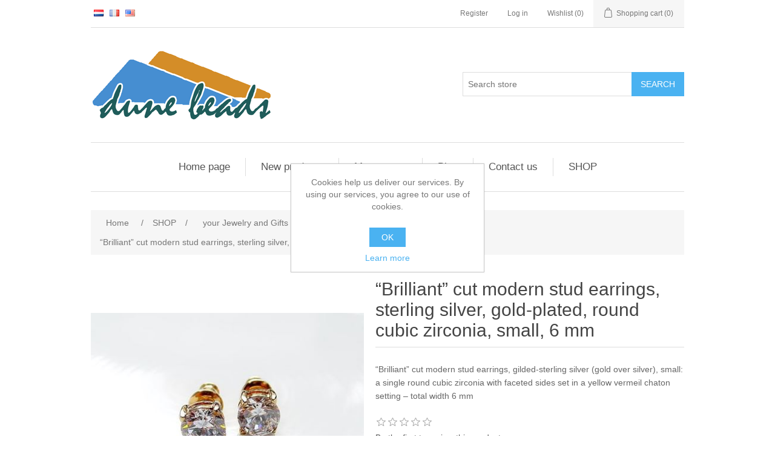

--- FILE ---
content_type: text/html; charset=utf-8
request_url: https://dunebeads.be/en/brilliant-cut-modern-stud-earrings-sterling-silver-gold-plated-round-cubic-zirconia-small-6-mm
body_size: 44832
content:
<!DOCTYPE html><html lang=en dir=ltr class=html-product-details-page><head><title>&#x201C;Brilliant&#x201D; cut modern stud earrings, sterling silver, gold-plated, round cubic zirconia, small, 6 mm. dune beads</title><meta charset=UTF-8><meta name=description content="“Brilliant” cut modern stud earrings, gilded-sterling silver (gold over silver), small: a single round cubic zirconia with faceted sides set in a yellow vermeil chaton setting – total width 6 mm"><meta name=keywords content="dunebeads,dune,beads,kralen-webshop,online,kralenwinkel,betaalbare designer kralen,sieraden,juwelen,glaskralen,keramische,halfedelsteen kralen,edelstenen,edelesteen,parels-en-kralen,benodigdheden,onderdelen sieraden,sieraden maken,groothandel,kleinhandel,achats-perles,magasin-en-ligne,perle,apprêts,fournitures,pierres gemmes,pierres fines,qualité designer,perles tchèques,Mijuki,Toho,rocailles,seed beads,bijoux,Crafts,DIY,handmade,tutorial,doityourself,tutoriel"><meta name=generator content=nopCommerce><meta name=viewport content="width=device-width, initial-scale=1"><meta name=google-site-verification content=2EA5getlLAwol6gXseDErIsm8h5e2bTLJNgXCGnOY4A><meta name=google-site-verification content=2CFZQzrf8NF1tY2e4Yj-JQkbQ1CK3khXlL2KlXwHMpk><meta name=google-site-verification content=2EA5getlLAwol6gXseDErIsm8h5e2bTLJNgXCGnOY4A><meta name=google-site-verification content=2CFZQzrf8NF1tY2e4Yj-JQkbQ1CK3khXlL2KlXwHMpk><meta name=msvalidate.01 content=750EEFF0C244AF95E476290D960F94A2><meta name=msvalidate.01 content=750EEFF0C244AF95E476290D960F94A2><meta name=p:domain_verify content=304c8810ebd21c5f369f6ce4f8e20fc9><meta property=og:type content=product><meta property=og:title content="“Brilliant” cut modern stud earrings, sterling silver, gold-plated, round cubic zirconia, small, 6 mm"><meta property=og:description content="“Brilliant” cut modern stud earrings, gilded-sterling silver (gold over silver), small: a single round cubic zirconia with faceted sides set in a yellow vermeil chaton setting – total width 6 mm"><meta property=og:image content=https://dunebeads.be/images/thumbs/0009433_brilliant-cut-modern-stud-earrings-sterling-silver-gold-plated-round-cubic-zirconia-small-6-mm_460.jpeg><meta property=og:image:url content=https://dunebeads.be/images/thumbs/0009433_brilliant-cut-modern-stud-earrings-sterling-silver-gold-plated-round-cubic-zirconia-small-6-mm_460.jpeg><meta property=og:url content=https://dunebeads.be/en/brilliant-cut-modern-stud-earrings-sterling-silver-gold-plated-round-cubic-zirconia-small-6-mm><meta property=og:site_name content="dune beads"><meta property=twitter:card content=summary><meta property=twitter:site content="dune beads"><meta property=twitter:title content="“Brilliant” cut modern stud earrings, sterling silver, gold-plated, round cubic zirconia, small, 6 mm"><meta property=twitter:description content="“Brilliant” cut modern stud earrings, gilded-sterling silver (gold over silver), small: a single round cubic zirconia with faceted sides set in a yellow vermeil chaton setting – total width 6 mm"><meta property=twitter:image content=https://dunebeads.be/images/thumbs/0009433_brilliant-cut-modern-stud-earrings-sterling-silver-gold-plated-round-cubic-zirconia-small-6-mm_460.jpeg><meta property=twitter:url content=https://dunebeads.be/en/brilliant-cut-modern-stud-earrings-sterling-silver-gold-plated-round-cubic-zirconia-small-6-mm><link rel=stylesheet href="/css/Product.Head.styles.css?v=uy18vhVDKivz-nmjsGDCOj_kHbU"><script async src="https://www.googletagmanager.com/gtag/js?id=G-GS00YTZ91H"></script><script>function gtag(){dataLayer.push(arguments)}window.dataLayer=window.dataLayer||[];gtag("js",new Date);gtag("config","G-GS00YTZ91H")</script><script async src="https://www.googletagmanager.com/gtag/js?id=UA-40313326-1"></script><script>function gtag(){dataLayer.push(arguments)}window.dataLayer=window.dataLayer||[];gtag("js",new Date);gtag("config","UA-40313326-1")</script><script async src="https://www.googletagmanager.com/gtag/js?id=UA-40313326-2"></script><script>function gtag(){dataLayer.push(arguments)}window.dataLayer=window.dataLayer||[];gtag("js",new Date);gtag("config","UA-40313326-2")</script><link rel=canonical href=https://dunebeads.be/en/brilliant-cut-modern-stud-earrings-sterling-silver-gold-plated-round-cubic-zirconia-small-6-mm><link rel="shortcut icon" href=/icons/icons_1/favicon.ico><body><input name=__RequestVerificationToken type=hidden value=CfDJ8E9-OO3ShEtAuGFsHDKRq-vzZ2q9_nRKgHo90dlW9nfQqP2ccHOur31weNDieXy1QTBM8kV7Nlt31wPUeMR_rqaX21ej6K53oind2Psx_tOz9VHXoT7xCRlw9cuqmy1nS5xHSZFszvpFFzwem6HkqEg><div class=ajax-loading-block-window style=display:none></div><div id=dialog-notifications-success title=Notification style=display:none></div><div id=dialog-notifications-error title=Error style=display:none></div><div id=dialog-notifications-warning title=Warning style=display:none></div><div id=bar-notification class=bar-notification-container data-close=Close></div><!--[if lte IE 8]><div style=clear:both;height:59px;text-align:center;position:relative><a href=http://www.microsoft.com/windows/internet-explorer/default.aspx target=_blank> <img src=/Themes/DefaultClean/Content/images/ie_warning.jpg height=42 width=820 alt="You are using an outdated browser. For a faster, safer browsing experience, upgrade for free today."> </a></div><![endif]--><div class=master-wrapper-page><div class=header><div class=header-upper><div class=header-selectors-wrapper><div class=language-selector><ul class=language-list><li><a href="https://dunebeads.be/en/changelanguage/3?returnUrl=%2Fen%2Fbrilliant-cut-modern-stud-earrings-sterling-silver-gold-plated-round-cubic-zirconia-small-6-mm" title=Nederlands> <img title=Nederlands alt=Nederlands src=/images/flags/nl.png> </a><li><a href="https://dunebeads.be/en/changelanguage/4?returnUrl=%2Fen%2Fbrilliant-cut-modern-stud-earrings-sterling-silver-gold-plated-round-cubic-zirconia-small-6-mm" title=Français> <img title=Français alt=Français src=/images/flags/fr.png> </a><li><a href="https://dunebeads.be/en/changelanguage/1?returnUrl=%2Fen%2Fbrilliant-cut-modern-stud-earrings-sterling-silver-gold-plated-round-cubic-zirconia-small-6-mm" title=English> <img title=English alt=English class=selected src=/images/flags/us.png> </a></ul></div></div><div class=header-links-wrapper><div class=header-links><ul><li><a href="/en/register?returnUrl=%2Fen%2Fbrilliant-cut-modern-stud-earrings-sterling-silver-gold-plated-round-cubic-zirconia-small-6-mm" class=ico-register>Register</a><li><a href="/en/login?returnUrl=%2Fen%2Fbrilliant-cut-modern-stud-earrings-sterling-silver-gold-plated-round-cubic-zirconia-small-6-mm" class=ico-login>Log in</a><li><a href=/en/wishlist class=ico-wishlist> <span class=wishlist-label>Wishlist</span> <span class=wishlist-qty>(0)</span> </a><li id=topcartlink><a href=/en/cart class=ico-cart> <span class=cart-label>Shopping cart</span> <span class=cart-qty>(0)</span> </a></ul></div><div id=flyout-cart class=flyout-cart><div class=mini-shopping-cart><div class=count>You have no items in your shopping cart.</div></div></div></div></div><div class=header-lower><div class=header-logo><a href="/"> <img alt="dune beads" src=https://www.dunebeads.be/images/thumbs/0000081.png> </a></div><div class="search-box store-search-box"><form method=get id=small-search-box-form action=/en/search><input type=text class=search-box-text id=small-searchterms autocomplete=off name=q placeholder="Search store" aria-label="Search store"> <button type=submit class="button-1 search-box-button">Search</button></form></div></div></div><div class=header-menu><ul class="top-menu notmobile"><li><a href="/">Home page</a><li><a href=/en/newproducts>New products</a><li><a href=/en/customer/info>My account</a><li><a href=/en/blog>Blog</a><li><a href=/en/contactus>Contact us</a></ul><div class=menu-toggle>Menu</div><ul class="top-menu mobile"><li><a href="/">Home page</a><li><a href=/en/newproducts>New products</a><li><a href=/en/customer/info>My account</a><li><a href=/en/blog>Blog</a><li><a href=/en/contactus>Contact us</a></ul></div><div class=master-wrapper-content><div class=master-column-wrapper><div class=breadcrumb><ul itemscope itemtype=http://schema.org/BreadcrumbList><li><span> <a href="/"> <span>Home</span> </a> </span> <span class=delimiter>/</span><li itemprop=itemListElement itemscope itemtype=http://schema.org/ListItem><a href=/en/shop-dune-beads itemprop=item> <span itemprop=name>SHOP</span> </a> <span class=delimiter>/</span><meta itemprop=position content=1><li itemprop=itemListElement itemscope itemtype=http://schema.org/ListItem><a href=/en/jewelry-and-gifts itemprop=item> <span itemprop=name>your Jewelry and Gifts</span> </a> <span class=delimiter>/</span><meta itemprop=position content=2><li itemprop=itemListElement itemscope itemtype=http://schema.org/ListItem><a href=/en/sterling-silver-earrings itemprop=item> <span itemprop=name>Sterling Silver Earrings</span> </a> <span class=delimiter>/</span><meta itemprop=position content=3><li itemprop=itemListElement itemscope itemtype=http://schema.org/ListItem><strong class=current-item itemprop=name>&#x201C;Brilliant&#x201D; cut modern stud earrings, sterling silver, gold-plated, round cubic zirconia, small, 6 mm</strong> <span itemprop=item itemscope itemtype=http://schema.org/Thing id=/en/brilliant-cut-modern-stud-earrings-sterling-silver-gold-plated-round-cubic-zirconia-small-6-mm> </span><meta itemprop=position content=4></ul></div><div class=center-1><div class="page product-details-page"><div class=page-body><form method=post id=product-details-form action=/en/brilliant-cut-modern-stud-earrings-sterling-silver-gold-plated-round-cubic-zirconia-small-6-mm><div itemscope itemtype=http://schema.org/Product><meta itemprop=name content="“Brilliant” cut modern stud earrings, sterling silver, gold-plated, round cubic zirconia, small, 6 mm"><meta itemprop=sku content=sun6rgold><meta itemprop=gtin><meta itemprop=mpn content=sun6rgold><meta itemprop=description content="“Brilliant” cut modern stud earrings, gilded-sterling silver (gold over silver), small: a single round cubic zirconia with faceted sides set in a yellow vermeil chaton setting – total width 6 mm"><meta itemprop=image content=https://dunebeads.be/images/thumbs/0009433_brilliant-cut-modern-stud-earrings-sterling-silver-gold-plated-round-cubic-zirconia-small-6-mm_460.jpeg><div itemprop=offers itemscope itemtype=http://schema.org/Offer><meta itemprop=url content=https://dunebeads.be/en/brilliant-cut-modern-stud-earrings-sterling-silver-gold-plated-round-cubic-zirconia-small-6-mm><meta itemprop=price content=26.00><meta itemprop=priceCurrency content=EUR><meta itemprop=priceValidUntil><meta itemprop=availability content=http://schema.org/InStock></div><div itemprop=review itemscope itemtype=http://schema.org/Review><meta itemprop=author content=ALL><meta itemprop=url content=/en/productreviews/2394></div></div><div data-productid=2394><div class=product-essential><div class=gallery><div class=picture><img alt="Picture of “Brilliant” cut modern stud earrings, sterling silver, gold-plated, round cubic zirconia, small, 6 mm" src=https://dunebeads.be/images/thumbs/0009433_brilliant-cut-modern-stud-earrings-sterling-silver-gold-plated-round-cubic-zirconia-small-6-mm_460.jpeg title="Picture of “Brilliant” cut modern stud earrings, sterling silver, gold-plated, round cubic zirconia, small, 6 mm" id=main-product-img-2394></div><div class=picture-thumbs><div class=thumb-item><img src=https://dunebeads.be/images/thumbs/0009433_brilliant-cut-modern-stud-earrings-sterling-silver-gold-plated-round-cubic-zirconia-small-6-mm_100.jpeg alt="Picture of “Brilliant” cut modern stud earrings, sterling silver, gold-plated, round cubic zirconia, small, 6 mm" title="Picture of “Brilliant” cut modern stud earrings, sterling silver, gold-plated, round cubic zirconia, small, 6 mm" data-defaultsize=https://dunebeads.be/images/thumbs/0009433_brilliant-cut-modern-stud-earrings-sterling-silver-gold-plated-round-cubic-zirconia-small-6-mm_460.jpeg data-fullsize=https://dunebeads.be/images/thumbs/0009433_brilliant-cut-modern-stud-earrings-sterling-silver-gold-plated-round-cubic-zirconia-small-6-mm.jpeg></div><div class=thumb-item><img src=https://dunebeads.be/images/thumbs/0009430_brilliant-cut-modern-stud-earrings-sterling-silver-gold-plated-round-cubic-zirconia-small-6-mm_100.jpeg alt="Picture of “Brilliant” cut modern stud earrings, sterling silver, gold-plated, round cubic zirconia, small, 6 mm" title="Picture of “Brilliant” cut modern stud earrings, sterling silver, gold-plated, round cubic zirconia, small, 6 mm" data-defaultsize=https://dunebeads.be/images/thumbs/0009430_brilliant-cut-modern-stud-earrings-sterling-silver-gold-plated-round-cubic-zirconia-small-6-mm_460.jpeg data-fullsize=https://dunebeads.be/images/thumbs/0009430_brilliant-cut-modern-stud-earrings-sterling-silver-gold-plated-round-cubic-zirconia-small-6-mm.jpeg></div></div></div><div class=overview><div class=product-name><h1>&#x201C;Brilliant&#x201D; cut modern stud earrings, sterling silver, gold-plated, round cubic zirconia, small, 6 mm</h1></div><div class=short-description>“Brilliant” cut modern stud earrings, gilded-sterling silver (gold over silver), small: a single round cubic zirconia with faceted sides set in a yellow vermeil chaton setting – total width 6 mm</div><div class=product-reviews-overview><div class=product-review-box><div class=rating><div style=width:0%></div></div></div><div class=product-no-reviews><a href=/en/productreviews/2394>Be the first to review this product</a></div></div><div class=additional-details><div class=sku><span class=label>SKU:</span> <span class=value id=sku-2394>sun6rgold</span></div></div><div class=prices><div class=product-price><span id=price-value-2394 class=price-value-2394> €26.00 </span></div></div><div class=add-to-cart><div class=add-to-cart-panel><label class=qty-label for=addtocart_2394_EnteredQuantity>Qty:</label> <input id=product_enteredQuantity_2394 class=qty-input type=text aria-label="Enter a quantity" data-val=true data-val-required="The Qty field is required." name=addtocart_2394.EnteredQuantity value=1> <button type=button id=add-to-cart-button-2394 class="button-1 add-to-cart-button" data-productid=2394 onclick="return AjaxCart.addproducttocart_details(&#34;/addproducttocart/details/2394/1&#34;,&#34;#product-details-form&#34;),!1">Add to cart</button></div></div><div class=product-estimate-shipping><a href=#estimate-shipping-popup-2394 id=open-estimate-shipping-popup-2394 class=open-estimate-shipping-popup data-effect=estimate-shipping-popup-zoom-in> </a><div id=estimate-shipping-popup-2394 class="estimate-shipping-popup mfp-with-anim mfp-hide"><div class=ship-to-title><strong>Ship to</strong></div><div class="estimate-shipping-row shipping-address"><div class="estimate-shipping-row-item address-item"><div class=estimate-shipping-row><select class=estimate-shipping-address-control data-trigger=country-select data-url=/country/getstatesbycountryid data-stateprovince=#StateProvinceId data-loading=#estimate-shipping-loading-progress placeholder=Country id=CountryId name=CountryId><option value=0>Select country<option value=1>United States<option value=88>Afghanistan<option value=89>Albania<option value=90>Algeria<option value=91>American Samoa<option value=92>Andorra<option value=93>Angola<option value=94>Anguilla<option value=95>Antarctica<option value=96>Antigua and Barbuda<option value=3>Argentina<option value=4>Armenia<option value=5>Aruba<option value=6>Australia<option value=7>Austria<option value=8>Azerbaijan<option value=9>Bahamas<option value=97>Bahrain<option value=10>Bangladesh<option value=98>Barbados<option value=11>Belarus<option value=12>Belgium<option value=13>Belize<option value=99>Benin<option value=14>Bermuda<option value=100>Bhutan<option value=15>Bolivia<option value=16>Bosnia and Herzegowina<option value=101>Botswana<option value=102>Bouvet Island<option value=17>Brazil<option value=103>British Indian Ocean Territory<option value=104>Brunei Darussalam<option value=18>Bulgaria<option value=105>Burkina Faso<option value=106>Burundi<option value=107>Cambodia<option value=108>Cameroon<option value=2>Canada<option value=109>Cape Verde<option value=19>Cayman Islands<option value=110>Central African Republic<option value=111>Chad<option value=20>Chile<option value=21>China<option value=112>Christmas Island<option value=113>Cocos (Keeling) Islands<option value=22>Colombia<option value=114>Comoros<option value=115>Congo<option value=116>Congo (Democratic Republic of the)<option value=117>Cook Islands<option value=23>Costa Rica<option value=118>Cote D&#x27;Ivoire<option value=24>Croatia<option value=25>Cuba<option value=26>Cyprus<option value=27>Czech Republic<option value=28>Denmark<option value=119>Djibouti<option value=120>Dominica<option value=29>Dominican Republic<option value=30>East Timor<option value=31>Ecuador<option value=32>Egypt<option value=121>El Salvador<option value=122>Equatorial Guinea<option value=123>Eritrea<option value=124>Estonia<option value=125>Ethiopia<option value=126>Falkland Islands (Malvinas)<option value=127>Faroe Islands<option value=128>Fiji<option value=33>Finland<option value=34>France<option value=129>French Guiana<option value=130>French Polynesia<option value=131>French Southern Territories<option value=132>Gabon<option value=133>Gambia<option value=35>Georgia<option value=36>Germany<option value=134>Ghana<option value=37>Gibraltar<option value=38>Greece<option value=135>Greenland<option value=136>Grenada<option value=137>Guadeloupe<option value=138>Guam<option value=39>Guatemala<option value=139>Guinea<option value=140>Guinea-bissau<option value=141>Guyana<option value=142>Haiti<option value=143>Heard and Mc Donald Islands<option value=144>Honduras<option value=40>Hong Kong<option value=41>Hungary<option value=145>Iceland<option value=42>India<option value=43>Indonesia<option value=146>Iran (Islamic Republic of)<option value=147>Iraq<option value=44>Ireland<option value=45>Israel<option value=46>Italy<option value=47>Jamaica<option value=48>Japan<option value=49>Jordan<option value=50>Kazakhstan<option value=148>Kenya<option value=149>Kiribati<option value=150>Korea<option value=51>Korea, Democratic People&#x27;s Republic of<option value=52>Kuwait<option value=151>Kyrgyzstan<option value=152>Lao People&#x27;s Democratic Republic<option value=153>Latvia<option value=154>Lebanon<option value=155>Lesotho<option value=156>Liberia<option value=157>Libyan Arab Jamahiriya<option value=158>Liechtenstein<option value=159>Lithuania<option value=160>Luxembourg<option value=161>Macau<option value=162>Macedonia<option value=163>Madagascar<option value=164>Malawi<option value=53>Malaysia<option value=165>Maldives<option value=166>Mali<option value=167>Malta<option value=168>Marshall Islands<option value=169>Martinique<option value=170>Mauritania<option value=171>Mauritius<option value=172>Mayotte<option value=54>Mexico<option value=173>Micronesia<option value=174>Moldova<option value=175>Monaco<option value=176>Mongolia<option value=177>Montenegro<option value=178>Montserrat<option value=179>Morocco<option value=180>Mozambique<option value=181>Myanmar<option value=182>Namibia<option value=183>Nauru<option value=184>Nepal<option value=55>Netherlands<option value=185>Netherlands Antilles<option value=186>New Caledonia<option value=56>New Zealand<option value=187>Nicaragua<option value=188>Niger<option value=189>Nigeria<option value=190>Niue<option value=191>Norfolk Island<option value=192>Northern Mariana Islands<option value=57>Norway<option value=193>Oman<option value=58>Pakistan<option value=194>Palau<option value=59>Palestine<option value=195>Panama<option value=196>Papua New Guinea<option value=60>Paraguay<option value=61>Peru<option value=62>Philippines<option value=197>Pitcairn<option value=63>Poland<option value=64>Portugal<option value=65>Puerto Rico<option value=66>Qatar<option value=198>Reunion<option value=67>Romania<option value=68>Russian Federation<option value=199>Rwanda<option value=200>Saint Kitts and Nevis<option value=201>Saint Lucia<option value=202>Saint Vincent and the Grenadines<option value=203>Samoa<option value=204>San Marino<option value=205>Sao Tome and Principe<option value=69>Saudi Arabia<option value=206>Senegal<option value=87>Serbia<option value=207>Seychelles<option value=208>Sierra Leone<option value=70>Singapore<option value=71>Slovakia (Slovak Republic)<option value=72>Slovenia<option value=209>Solomon Islands<option value=210>Somalia<option value=73>South Africa<option value=211>South Georgia &amp; South Sandwich Islands<option value=212>South Sudan<option value=74>Spain<option value=213>Sri Lanka<option value=214>St. Helena<option value=215>St. Pierre and Miquelon<option value=216>Sudan<option value=217>Suriname<option value=218>Svalbard and Jan Mayen Islands<option value=219>Swaziland<option value=75>Sweden<option value=76>Switzerland<option value=220>Syrian Arab Republic<option value=77>Taiwan<option value=221>Tajikistan<option value=222>Tanzania<option value=78>Thailand<option value=223>Togo<option value=224>Tokelau<option value=225>Tonga<option value=226>Trinidad and Tobago<option value=227>Tunisia<option value=79>Turkey<option value=228>Turkmenistan<option value=229>Turks and Caicos Islands<option value=230>Tuvalu<option value=231>Uganda<option value=80>Ukraine<option value=81>United Arab Emirates<option value=82>United Kingdom<option value=83>United States minor outlying islands<option value=84>Uruguay<option value=85>Uzbekistan<option value=232>Vanuatu<option value=233>Vatican City State (Holy See)<option value=86>Venezuela<option value=234>Viet Nam<option value=235>Virgin Islands (British)<option value=236>Virgin Islands (U.S.)<option value=237>Wallis and Futuna Islands<option value=238>Western Sahara<option value=239>Yemen<option value=240>Zambia<option value=241>Zimbabwe</select> <span class=required>*</span></div></div><div class="estimate-shipping-row-item address-item"><select class=estimate-shipping-address-control placeholder="State / province" id=StateProvinceId name=StateProvinceId><option value=0>Other</select></div><div class="estimate-shipping-row-item address-item"><div class=estimate-shipping-row><input class=estimate-shipping-address-control placeholder="Zip / postal code" type=text id=ZipPostalCode name=ZipPostalCode> <span class=required>*</span></div></div></div><div class=choose-shipping-title><strong>Shipping Method</strong></div><div class=shipping-options><div class=shipping-options-header><div class=estimate-shipping-row><div class=estimate-shipping-row-item-radio></div><div class="estimate-shipping-row-item shipping-item shipping-header-item">Name</div><div class="estimate-shipping-row-item shipping-item shipping-header-item">Estimated Delivery</div><div class="estimate-shipping-row-item shipping-item shipping-header-item">Price</div></div></div><div class=shipping-options-body><div class=no-shipping-options>No shipping options</div></div></div><div class=apply-shipping-button-container><button type=button class="button-2 apply-shipping-button">Apply</button><div class=message-failure></div></div></div></div><div class=overview-buttons><div class=add-to-wishlist><button type=button id=add-to-wishlist-button-2394 class="button-2 add-to-wishlist-button" data-productid=2394 onclick="return AjaxCart.addproducttocart_details(&#34;/addproducttocart/details/2394/2&#34;,&#34;#product-details-form&#34;),!1">Add to wishlist</button></div><div class=compare-products><button type=button class="button-2 add-to-compare-list-button" onclick="return AjaxCart.addproducttocomparelist(&#34;/compareproducts/add/2394&#34;),!1">Add to compare list</button></div><div class=email-a-friend><button type=button class="button-2 email-a-friend-button" onclick="setLocation(&#34;/en/productemailafriend/2394&#34;)">Email a friend</button></div></div><div class=product-share-button><div class="addthis_toolbox addthis_default_style"><a class=addthis_button_preferred_1></a><a class=addthis_button_preferred_2></a><a class=addthis_button_preferred_3></a><a class=addthis_button_preferred_4></a><a class=addthis_button_compact></a><a class="addthis_counter addthis_bubble_style"></a></div><script src="https://s7.addthis.com/js/250/addthis_widget.js#pubid=nopsolutions"></script></div></div></div><div class=product-collateral><div class=product-tags-box><div class=title><strong>Product tags</strong></div><div class=product-tags-list><ul><li class=tag><a href=/en/studs class=producttag> studs</a> <span>(22)</span><li class=separator>,<li class=tag><a href=/en/earring class=producttag> earring</a> <span>(43)</span><li class=separator>,<li class=tag><a href=/en/silver-earrings class=producttag> silver earrings</a> <span>(42)</span><li class=separator>,<li class=tag><a href=/en/earrings-2 class=producttag> earrings</a> <span>(43)</span><li class=separator>,<li class=tag><a href=/en/cubic-zirconia class=producttag> cubic zirconia</a> <span>(62)</span><li class=separator>,<li class=tag><a href=/en/jewelry-2 class=producttag> jewelry</a> <span>(98)</span><li class=separator>,<li class=tag><a href=/en/sterling-silver class=producttag> sterling silver</a> <span>(96)</span><li class=separator>,<li class=tag><a href=/en/silver-jewelry class=producttag> silver jewelry</a> <span>(96)</span></ul></div></div></div><div class="related-products-grid product-grid"><div class=title><strong>Related products</strong></div><div class=item-grid><div class=item-box><div class=product-item data-productid=2393><div class=picture><a href=/en/brilliant-cut-modern-stud-earrings-sterling-silver-gold-plated-round-cubic-zirconia-large-8-mm title="Show details for “Brilliant” cut modern stud earrings, sterling silver, gold-plated, round cubic zirconia, large, 8 mm"> <img alt="Picture of “Brilliant” cut modern stud earrings, sterling silver, gold-plated, round cubic zirconia, large, 8 mm" src=https://dunebeads.be/images/thumbs/0009436_brilliant-cut-modern-stud-earrings-sterling-silver-gold-plated-round-cubic-zirconia-large-8-mm_225.jpeg title="Show details for “Brilliant” cut modern stud earrings, sterling silver, gold-plated, round cubic zirconia, large, 8 mm"> </a></div><div class=details><h2 class=product-title><a href=/en/brilliant-cut-modern-stud-earrings-sterling-silver-gold-plated-round-cubic-zirconia-large-8-mm>&#x201C;Brilliant&#x201D; cut modern stud earrings, sterling silver, gold-plated, round cubic zirconia, large, 8 mm</a></h2><div class=product-rating-box title="0 review(s)"><div class=rating><div style=width:0%></div></div></div><div class=description>“Brilliant” cut modern stud earrings, gilded-sterling silver (gold over sterling silver = vermeil), large: a single round cubic zirconia with faceted sides set in a yellow vermeil chaton setting – total width 8 mm</div><div class=add-info><div class=prices><span class="price actual-price">&#x20AC;33.00</span></div><div class=buttons><button type=button class="button-2 product-box-add-to-cart-button" onclick="return AjaxCart.addproducttocart_catalog(&#34;/addproducttocart/catalog/2393/1/1&#34;),!1">Add to cart</button> <button type=button class="button-2 add-to-compare-list-button" title="Add to compare list" onclick="return AjaxCart.addproducttocomparelist(&#34;/compareproducts/add/2393&#34;),!1">Add to compare list</button> <button type=button class="button-2 add-to-wishlist-button" title="Add to wishlist" onclick="return AjaxCart.addproducttocart_catalog(&#34;/addproducttocart/catalog/2393/2/1&#34;),!1">Add to wishlist</button></div></div></div></div></div><div class=item-box><div class=product-item data-productid=2395><div class=picture><a href=/en/brilliant-cut-modern-stud-earrings-sterling-silver-gold-plated-round-cubic-zirconia-small-5-mm title="Show details for “Brilliant” cut modern stud earrings, sterling silver, gold-plated, round cubic zirconia, small, 5 mm"> <img alt="Picture of “Brilliant” cut modern stud earrings, sterling silver, gold-plated, round cubic zirconia, small, 5 mm" src=https://dunebeads.be/images/thumbs/0009431_brilliant-cut-modern-stud-earrings-sterling-silver-gold-plated-round-cubic-zirconia-small-5-mm_225.jpeg title="Show details for “Brilliant” cut modern stud earrings, sterling silver, gold-plated, round cubic zirconia, small, 5 mm"> </a></div><div class=details><h2 class=product-title><a href=/en/brilliant-cut-modern-stud-earrings-sterling-silver-gold-plated-round-cubic-zirconia-small-5-mm>&#x201C;Brilliant&#x201D; cut modern stud earrings, sterling silver, gold-plated, round cubic zirconia, small, 5 mm</a></h2><div class=product-rating-box title="0 review(s)"><div class=rating><div style=width:0%></div></div></div><div class=description>“Brilliant” cut modern stud earrings, gilded-sterling silver (gold over silver), small: a single round cubic zirconia with faceted sides set in a yellow vermeil chaton setting – total width 5 mm</div><div class=add-info><div class=prices><span class="price actual-price">&#x20AC;24.00</span></div><div class=buttons><button type=button class="button-2 product-box-add-to-cart-button" onclick="return AjaxCart.addproducttocart_catalog(&#34;/addproducttocart/catalog/2395/1/1&#34;),!1">Add to cart</button> <button type=button class="button-2 add-to-compare-list-button" title="Add to compare list" onclick="return AjaxCart.addproducttocomparelist(&#34;/compareproducts/add/2395&#34;),!1">Add to compare list</button> <button type=button class="button-2 add-to-wishlist-button" title="Add to wishlist" onclick="return AjaxCart.addproducttocart_catalog(&#34;/addproducttocart/catalog/2395/2/1&#34;),!1">Add to wishlist</button></div></div></div></div></div><div class=item-box><div class=product-item data-productid=1333><div class=picture><a href=/en/brilliant-cut-modern-stud-earrings-sterling-silver-white-gold-plated-round-cubic-zirconia-medium title="Show details for “Brilliant” cut modern stud earrings, sterling silver, white gold-plated, round cubic zirconia, medium, 7 mm"> <img alt="Picture of “Brilliant” cut modern stud earrings, sterling silver, white gold-plated, round cubic zirconia, medium, 7 mm" src=https://dunebeads.be/images/thumbs/0004548_brilliant-cut-modern-stud-earrings-sterling-silver-white-gold-plated-round-cubic-zirconia-medium-7-m_225.jpeg title="Show details for “Brilliant” cut modern stud earrings, sterling silver, white gold-plated, round cubic zirconia, medium, 7 mm"> </a></div><div class=details><h2 class=product-title><a href=/en/brilliant-cut-modern-stud-earrings-sterling-silver-white-gold-plated-round-cubic-zirconia-medium>&#x201C;Brilliant&#x201D; cut modern stud earrings, sterling silver, white gold-plated, round cubic zirconia, medium, 7 mm</a></h2><div class=product-rating-box title="0 review(s)"><div class=rating><div style=width:0%></div></div></div><div class=description>“Brilliant” cut modern stud earrings, white gilded-sterling silver (white gold over silver), medium: a single round cubic zirconia with faceted sides set in a white vermeil chaton setting – total width 7 mm</div><div class=add-info><div class=prices><span class="price actual-price">&#x20AC;29.00</span></div><div class=buttons><button type=button class="button-2 product-box-add-to-cart-button" onclick="return AjaxCart.addproducttocart_catalog(&#34;/addproducttocart/catalog/1333/1/1&#34;),!1">Add to cart</button> <button type=button class="button-2 add-to-compare-list-button" title="Add to compare list" onclick="return AjaxCart.addproducttocomparelist(&#34;/compareproducts/add/1333&#34;),!1">Add to compare list</button> <button type=button class="button-2 add-to-wishlist-button" title="Add to wishlist" onclick="return AjaxCart.addproducttocart_catalog(&#34;/addproducttocart/catalog/1333/2/1&#34;),!1">Add to wishlist</button></div></div></div></div></div><div class=item-box><div class=product-item data-productid=2392><div class=picture><a href=/en/shamballa-stud-earrings-sterling-silver-gold-plated-pave-crystals-9-mm title="Show details for “Shamballa” stud earrings, sterling silver, gold-plated,  pavé crystals, 9 mm"> <img alt="Picture of “Shamballa” stud earrings, sterling silver, gold-plated,  pavé crystals, 9 mm" src=https://dunebeads.be/images/thumbs/0009440_shamballa-stud-earrings-sterling-silver-gold-plated-pave-crystals-9-mm_225.jpeg title="Show details for “Shamballa” stud earrings, sterling silver, gold-plated,  pavé crystals, 9 mm"> </a></div><div class=details><h2 class=product-title><a href=/en/shamballa-stud-earrings-sterling-silver-gold-plated-pave-crystals-9-mm>&#x201C;Shamballa&#x201D; stud earrings, sterling silver, gold-plated, pav&#xE9; crystals, 9 mm</a></h2><div class=product-rating-box title="0 review(s)"><div class=rating><div style=width:0%></div></div></div><div class=description>“Shamballa” stud earrings, gilded-sterling silver (gold over sterling silver), a flattened ball-shape in yellow vermeil with pavé crystals – total width 9 mm</div><div class=add-info><div class=prices><span class="price actual-price">&#x20AC;49.00</span></div><div class=buttons><button type=button class="button-2 product-box-add-to-cart-button" onclick="return AjaxCart.addproducttocart_catalog(&#34;/addproducttocart/catalog/2392/1/1&#34;),!1">Add to cart</button> <button type=button class="button-2 add-to-compare-list-button" title="Add to compare list" onclick="return AjaxCart.addproducttocomparelist(&#34;/compareproducts/add/2392&#34;),!1">Add to compare list</button> <button type=button class="button-2 add-to-wishlist-button" title="Add to wishlist" onclick="return AjaxCart.addproducttocart_catalog(&#34;/addproducttocart/catalog/2392/2/1&#34;),!1">Add to wishlist</button></div></div></div></div></div></div></div></div><input name=__RequestVerificationToken type=hidden value=CfDJ8E9-OO3ShEtAuGFsHDKRq-vzZ2q9_nRKgHo90dlW9nfQqP2ccHOur31weNDieXy1QTBM8kV7Nlt31wPUeMR_rqaX21ej6K53oind2Psx_tOz9VHXoT7xCRlw9cuqmy1nS5xHSZFszvpFFzwem6HkqEg></form></div></div></div></div></div><div class=footer><div class=footer-upper><div class="footer-block information"><div class=title><strong>Information</strong></div><ul class=list><li><a href=/en/sitemap>Sitemap</a><li><a href=/en/about-us>About Us</a><li><a href=/en/revocation-clause-returns>Revocation Clause - Returns</a><li><a href=/en/shipping>Shipping</a><li><a href=/en/privacy-policy>Privacy Policy</a><li><a href=/en/general-conditions-and-payment>General Conditions and Payment</a><li><a href=/en/contactus>Contact us</a></ul></div><div class="footer-block customer-service"><div class=title><strong>Customer service</strong></div><ul class=list><li><a href=/en/search>Search</a><li><a href=/en/news>News</a><li><a href=/en/blog>Blog</a><li><a href=/en/recentlyviewedproducts>Recently viewed products</a><li><a href=/en/compareproducts>Compare products list</a><li><a href=/en/newproducts>New products</a></ul></div><div class="footer-block my-account"><div class=title><strong>My account</strong></div><ul class=list><li><a href=/en/customer/info>My account</a><li><a href=/en/order/history>Orders</a><li><a href=/en/customer/addresses>Addresses</a><li><a href=/en/cart>Shopping cart</a><li><a href=/en/wishlist>Wishlist</a></ul></div><div class="footer-block follow-us"><div class=social><div class=title><strong>Follow us</strong></div><ul class=networks><li class=facebook><a href="https://www.facebook.com/dunebeads/" target=_blank rel="noopener noreferrer">Facebook</a><li class=twitter><a href=https://twitter.com/dunebeads target=_blank rel="noopener noreferrer">Twitter</a><li class=rss><a href=/news/rss/1>RSS</a><li class=youtube><a href=https://www.youtube.com/channel/UCk8vbn6us_o87yhuXHjun0Q target=_blank rel="noopener noreferrer">YouTube</a></ul></div><div class=newsletter><div class=title><strong>Newsletter</strong></div><div class=newsletter-subscribe id=newsletter-subscribe-block><div class=newsletter-email><input id=newsletter-email class=newsletter-subscribe-text placeholder="Enter your email here..." aria-label="Sign up for our newsletter" type=email name=NewsletterEmail> <button type=button id=newsletter-subscribe-button class="button-1 newsletter-subscribe-button">Send</button><div class=options><span class=subscribe> <input id=newsletter_subscribe type=radio value=newsletter_subscribe name=newsletter_block checked> <label for=newsletter_subscribe>Subscribe</label> </span> <span class=unsubscribe> <input id=newsletter_unsubscribe type=radio value=newsletter_unsubscribe name=newsletter_block> <label for=newsletter_unsubscribe>Unsubscribe</label> </span></div></div><div class=newsletter-validation><span id=subscribe-loading-progress style=display:none class=please-wait>Wait...</span> <span class=field-validation-valid data-valmsg-for=NewsletterEmail data-valmsg-replace=true></span></div></div><div class=newsletter-result id=newsletter-result-block></div></div></div></div><div class=footer-lower><div class=footer-info><span class=footer-disclaimer>Copyright &copy; 2025 dune beads. All rights reserved.</span></div><div class=footer-powered-by>Powered by <a href="https://www.nopcommerce.com/" target=_blank rel=nofollow>nopCommerce</a></div></div></div></div><div id=eu-cookie-bar-notification class=eu-cookie-bar-notification><div class=content><div class=text>Cookies help us deliver our services. By using our services, you agree to our use of cookies.</div><div class=buttons-more><button type=button class="ok-button button-1" id=eu-cookie-ok>OK</button> <a class=learn-more href=/en/privacy-policy>Learn more</a></div></div></div><script src="/js/Product.Footer.scripts.js?v=4tG1CRRiZmg4BS6IdkV3UvedY6c"></script><script src="/js/public.estimateshipping.popup.js?v=WxeMSb_Yu44DYkJRjrsArkqFW_A"></script><script src="/lib_npm/magnific-popup/jquery.magnific-popup.min.js?v=YuOR46wnkb8PnqNV7ZyYKshLCWY"></script><script>$(document).ready(function(){$(".thumb-item img").on("click",function(){$("#main-product-img-2394").attr("src",$(this).attr("data-defaultsize"));$("#main-product-img-2394").attr("title",$(this).attr("title"));$("#main-product-img-2394").attr("alt",$(this).attr("alt"));$("#main-product-img-lightbox-anchor-2394").attr("href",$(this).attr("data-fullsize"));$("#main-product-img-lightbox-anchor-2394").attr("title",$(this).attr("title"))})})</script><script>$(document).ready(function(){$("#addtocart_2394_EnteredQuantity").on("keydown",function(n){if(n.keyCode==13)return $("#add-to-cart-button-2394").trigger("click"),!1});$("#product_enteredQuantity_2394").on("input propertychange paste",function(){var n={productId:2394,quantity:$("#product_enteredQuantity_2394").val()};$(document).trigger({type:"product_quantity_changed",changedData:n})})})</script><script>$(document).ready(function(){var n={},t=!1,u=!1,f={opener:"#open-estimate-shipping-popup-2394",form:"#product-details-form",contentEl:"#estimate-shipping-popup-2394",countryEl:"#CountryId",stateProvinceEl:"#StateProvinceId",zipPostalCodeEl:"#ZipPostalCode",useCity:!1,cityEl:"#City",requestDelay:300,localizedData:{noShippingOptionsMessage:"No shipping options",countryErrorMessage:"Country is required",zipPostalCodeErrorMessage:"Zip / postal code is required",cityErrorMessage:"City is required"},urlFactory:function(n){var t=$.param({CountryId:n.countryId,StateProvinceId:n.stateProvinceId,ZipPostalCode:n.zipPostalCode,City:n.city});return"/en/product/estimateshipping?ProductId=2394&"+t},handlers:{openPopUp:function(){if(t){var i=n.getShippingAddress();n.validateAddress(i)?n.getShippingOptions(i):n.clearShippingOptions();t=!1}},load:function(){if(!$.magnificPopup.instance.isOpen){var n=$("<div/>").addClass("shipping-title").append($("<span/>").addClass("shipping-price-title").text("Shipping:")).append($("<span/>").addClass("shipping-loading"));$("#open-estimate-shipping-popup-2394").html(n)}},success:function(){var t=n.getActiveShippingOption();n.selectShippingOption(t);u=!0;n.settings.handlers.success=undefined},error:function(){n.selectShippingOption()},selectedOption:function(t){var i,u,r;t&&t.provider&&t.price&&n.validateAddress(t.address)?(i=$("#open-estimate-shipping-popup-2394"),u=$("<div/>").addClass("shipping-title").append($("<span/>").addClass("shipping-price-title").text("Shipping:")).append($("<span/>").addClass("shipping-price").text(t.price)),i.html(u),r=$("<div/>").addClass("estimated-delivery").append($("<div/>").addClass("shipping-address").append($("<span/>").text("to "+t.address.countryName+", "+(t.address.stateProvinceName?t.address.stateProvinceName+", ":"")+(n.settings.useCity?t.address.city:t.address.zipPostalCode)+" via "+t.provider)).append($("<i/>").addClass("arrow-down"))),t.deliveryDate&&t.deliveryDate!=="-"&&r.append($("<div/>").addClass("shipping-date").text("Estimated Delivery on "+t.deliveryDate)),i.append(r)):$("#open-estimate-shipping-popup-2394").html($("<span/>").text("Please select the address you want to ship to")).append($("<i/>").addClass("arrow-down"))}}},i,r;n=createEstimateShippingPopUp(f);n.init();i=function(){var t=n.getShippingAddress();n.validateAddress(t)?n.getShippingOptions(t):n.selectShippingOption()};i();r=function(r){var o=r.changedData.productId,f,e;o===2394&&(n.params.selectedShippingOption?(f=n.params.selectedShippingOption.address,e=n.getShippingAddress(),n.addressesAreEqual(f,e)||(t=!0),n.getShippingOptions(f)):u?t=!0:i())};setTimeout(function(){$(document).on("product_attributes_changed",r)},500);$(document).on("product_quantity_changed",r)})</script><script>$(document).ready(function(){$(".header").on("mouseenter","#topcartlink",function(){$("#flyout-cart").addClass("active")});$(".header").on("mouseleave","#topcartlink",function(){$("#flyout-cart").removeClass("active")});$(".header").on("mouseenter","#flyout-cart",function(){$("#flyout-cart").addClass("active")});$(".header").on("mouseleave","#flyout-cart",function(){$("#flyout-cart").removeClass("active")})})</script><script>$(document).ready(function(){var n,t;$("#small-searchterms").autocomplete({delay:500,minLength:0,source:"/catalog/searchtermautocomplete",appendTo:".search-box",select:function(n,t){return $("#small-searchterms").val(t.item.label),setLocation(t.item.producturl),!1},open:function(){n&&(t=document.getElementById("small-searchterms").value,$(".ui-autocomplete").append('<li class="ui-menu-item" role="presentation"><a href="/search?q='+t+'">View all results...<\/a><\/li>'))}}).data("ui-autocomplete")._renderItem=function(t,i){var r=i.label;return n=i.showlinktoresultsearch,r=htmlEncode(r),$("<li><\/li>").data("item.autocomplete",i).append("<a><img src='"+i.productpictureurl+"'><span>"+r+"<\/span><\/a>").appendTo(t)}})</script><script>var localized_data={AjaxCartFailure:"Failed to add the product. Please refresh the page and try one more time."};AjaxCart.init(!1,".header-links .cart-qty",".header-links .wishlist-qty","#flyout-cart",localized_data)</script><script>$(document).ready(function(){$(".menu-toggle").on("click",function(){$(this).siblings(".top-menu.mobile").slideToggle("slow")});mainMenu.init("/catalog/getcatalogroot","/catalog/getcatalogsubcategories","ul.top-menu.notmobile","ul.top-menu.mobile",{AjaxFailure:"Failed to open menu. Please refresh the page and try one more time."})})</script><script>function newsletter_subscribe(n){var i=$("#subscribe-loading-progress"),t;i.show();t={subscribe:n,email:$("#newsletter-email").val()};addAntiForgeryToken(t);$.ajax({cache:!1,type:"POST",url:"/subscribenewsletter",data:t,success:function(n){$("#newsletter-result-block").html(n.Result);n.Success?($("#newsletter-subscribe-block").hide(),$("#newsletter-result-block").show()):$("#newsletter-result-block").fadeIn("slow").delay(2e3).fadeOut("slow")},error:function(){alert("Failed to subscribe.")},complete:function(){i.hide()}})}$(document).ready(function(){$("#newsletter-subscribe-button").on("click",function(){$("#newsletter_subscribe").is(":checked")?newsletter_subscribe("true"):newsletter_subscribe("false")});$("#newsletter-email").on("keydown",function(n){if(n.keyCode==13)return $("#newsletter-subscribe-button").trigger("click"),!1})})</script><script>$(document).ready(function(){$(".footer-block .title").on("click",function(){var n=window,t="inner",i;"innerWidth"in window||(t="client",n=document.documentElement||document.body);i={width:n[t+"Width"],height:n[t+"Height"]};i.width<769&&$(this).siblings(".list").slideToggle("slow")})})</script><script>$(document).ready(function(){$(".block .title").on("click",function(){var n=window,t="inner",i;"innerWidth"in window||(t="client",n=document.documentElement||document.body);i={width:n[t+"Width"],height:n[t+"Height"]};i.width<1001&&$(this).siblings(".listbox").slideToggle("slow")})})</script><script>$(document).ready(function(){$("#eu-cookie-bar-notification").show();$("#eu-cookie-ok").on("click",function(){var n={};addAntiForgeryToken(n);$.ajax({cache:!1,type:"POST",data:n,url:"/eucookielawaccept",dataType:"json",success:function(){$("#eu-cookie-bar-notification").hide()},error:function(){alert("Cannot store value")}})})})</script>